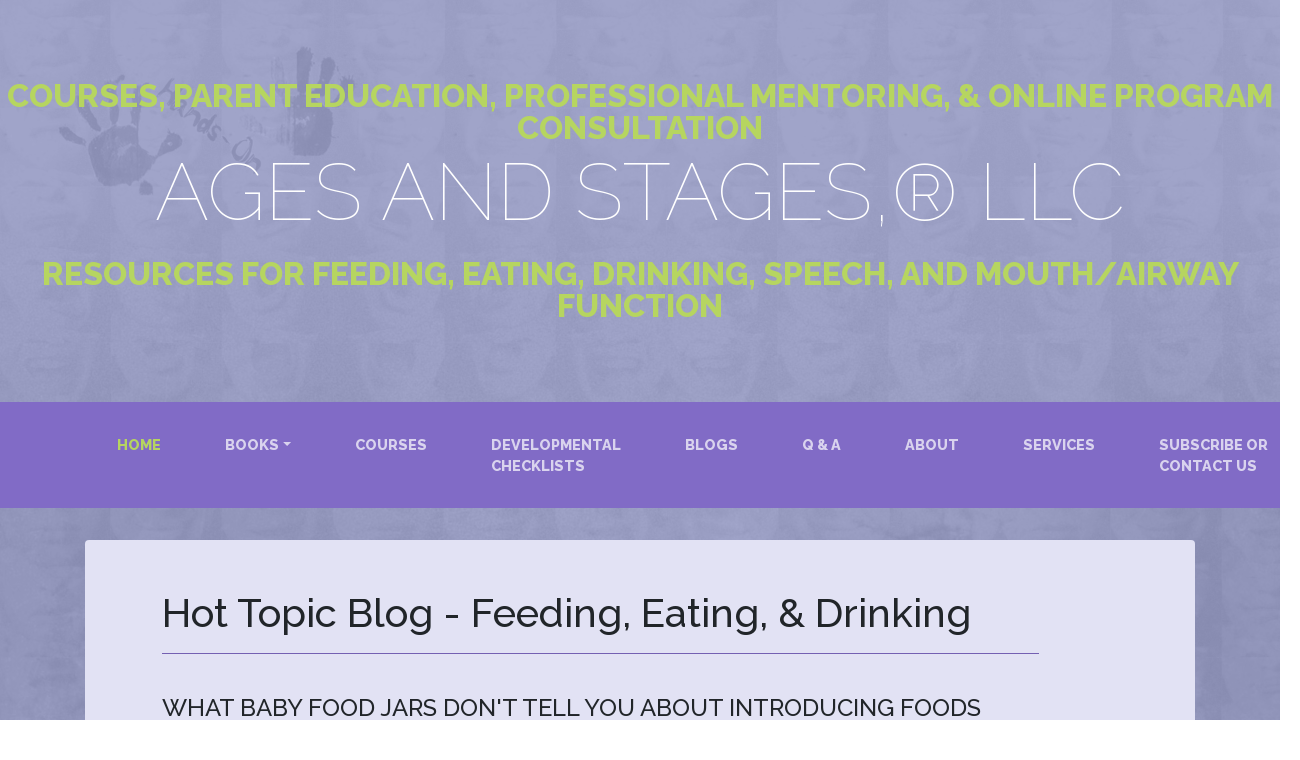

--- FILE ---
content_type: text/html
request_url: http://ourpicsofus.com/feeding1.html
body_size: 5534
content:
<!DOCTYPE html>
<html lang="en">

<head>

  <meta charset="utf-8">
  <meta name="viewport" content="width=device-width, initial-scale=1, shrink-to-fit=no">
  <meta name="description" content="">
  <meta name="author" content="">

  <title>Ages and Stages,&reg; LLC</title>

  <!-- Bootstrap core CSS -->
  <link href="vendor/bootstrap/css/bootstrap.min.css" rel="stylesheet">

  <!-- Custom fonts for this template -->
  <link href="https://fonts.googleapis.com/css?family=Raleway:100,100i,200,200i,300,300i,400,400i,500,500i,600,600i,700,700i,800,800i,900,900i" rel="stylesheet">
  <link href="https://fonts.googleapis.com/css?family=Lora:400,400i,700,700i" rel="stylesheet">

  <!-- Custom styles for this template -->
  <link href="css/business-casual.min.css" rel="stylesheet">

</head>

<body>
<!--top band-->
  <h1 class="site-heading text-center text-white d-none d-lg-block">
    <span class="site-heading-upper text-primary mb-3">Courses, Parent Education, Professional Mentoring,&nbsp;&&nbsp;Online Program Consultation</span>
    <span class="site-heading-lower">Ages and Stages,&reg; LLC</span>
    <span class="site-heading-upper text-primary mb-3"><br>Resources for Feeding, Eating, Drinking, Speech, and Mouth/Airway Function</span>	  
  </h1>
  <!-- Navigation -->  <nav class="navbar navbar-expand-lg navbar-dark py-lg-4" id="mainNav">
    <div class="container">
      <a class="navbar-brand text-uppercase text-expanded font-weight-bold d-lg-none" href="#">Ages and Stages,&reg; LLC</a>
      <button class="navbar-toggler" type="button" data-toggle="collapse" data-target="#navbarResponsive" aria-controls="navbarResponsive" aria-expanded="false" aria-label="Toggle navigation">
        <span class="navbar-toggler-icon"></span>
      </button>
      <div class="collapse navbar-collapse" id="navbarResponsive">
        <ul class="navbar-nav mx-auto">
          <li class="nav-item active px-lg-4">
            <a class="nav-link text-uppercase text-expanded" href="index.html">Home
              <span class="sr-only">(current)</span>
            </a>
          </li>		
          <li class="nav-item dropdown px-lg-4">
            <a class="nav-link  text-uppercase text-expanded dropdown-toggle" href="books.html" id="navbarDropdown-Books" role="button" data-toggle="dropdown" aria-haspopup="true" aria-expanded="false">Books</a>
			<div class="dropdown-menu" aria-labelledby="navbarDropdown">
			  <a class="dropdown-item" href="books.html">Feed Your Baby</a>
			  <a class="dropdown-item" href="nobody.html">Nobody Ever Told Me</a>
			</div>			  
          </li>
          <li class="nav-item px-lg-4">
            <a class="nav-link text-uppercase text-expanded" href="courses.html">Courses</a>
			<div class="dropdown-menu" aria-labelledby="navbarDropdown">
			  <a class="dropdown-item" href="procourses.html">Courses for Professionals</a>
			  <a class="dropdown-item" href="freeforall.html">Free Courses for All</a>				
			</div>			  
          </li>
          <li class="nav-item dropdown px-lg-4">
            <a class="nav-link text-uppercase text-expanded" href="checklists.html">Developmental Checklists</a>				  
          </li>				
          <li class="nav-item px-lg-4">
            <a class="nav-link text-uppercase text-expanded" href="blogs.html">Blogs</a>
          </li>	
          <li class="nav-item px-lg-4">
            <a class="nav-link text-uppercase text-expanded" href="qa2z.html">Q&nbsp;&&nbsp;A</a>
          </li>							
          <li class="nav-item px-lg-4">
            <a class="nav-link text-uppercase text-expanded" href="about.html">About</a>
          </li>
          <li class="nav-item px-lg-4">
            <a class="nav-link text-uppercase text-expanded" href="#">Services</a>
          </li>			
		  <li class="nav-item px-lg-4">
            <a class="nav-link text-uppercase text-expanded" href="subscribe.html">Subscribe&nbsp;or Contact&nbsp;Us</a>
          </li>						
        </ul>
      </div>
    </div>
  </nav>

<!--Content section-->
  <section class="page-section clearfix">
    <div class="container">
        <div class="product-item-description d-flex mr-auto">
          <div class="bg-faded rounded p-5" style="background-color: #e2e2f4">		
        <table width="95%" border="0">
          <tr>
	        <td width="3%">&nbsp;</td>                  
          	<td align="left" valign="top">
            <h1>Hot Topic Blog - Feeding, Eating, & Drinking<br></h1>
            <hr color="#816bc6">
			<br />
            <h4>WHAT BABY FOOD JARS DON'T TELL YOU ABOUT INTRODUCING FOODS</h4>Diane Bahr, MS, CCC-SLP, Feeding Specialist<br><br>June&nbsp;2013<br><br>                       
            </td>
            <td valign="top" align="right">&nbsp;
			
            </td>
	        <td width="3%">&nbsp;</td>                  
          </tr>
           <tr>
	        <td width="3%">&nbsp;</td>                  
            <td colspan="2">
            <h2>&nbsp;
	</h2>
<h2>
	The Problem</h2>
 
<p>
	Parents often receive little instruction about &ldquo;when and how to introduce foods and liquids&rdquo; to their babies. They mostly rely on their pediatricians who give them <strong>the best information they have </strong>during &ldquo;well baby&rdquo; visits. Then parents turn to family and friends who themselves have limited knowledge and experience. Baby food manufacturers also place minimal guidelines on their products, if any. Feeding specialists have the best information, but you don&rsquo;t get to see them unless your child has a problem.&nbsp;</p>
<p>
	<img alt="" src="img/foodjar.jpg" style="margin: 5px; width: 250px; float: left; height: 160px" /></p>
 
<p>
	Today, we are giving babies foods later than we did in generations past. This practice gives babies&rsquo; mouths and digestive systems time to mature. We now introduce food and additional liquid between four and six months, depending upon the pediatrician&rsquo;s recommendations. With this change in timing, parents often don&rsquo;t know when their babies&rsquo; mouths are ready to handle increasing food textures. This can lead to pureed baby foods being fed for extended periods of time and children who reject food textures when they are finally introduced. Then you may need a feeding specialist.</p>
 
<p>
	My goal is to help you know <strong>when</strong> and <strong>how</strong> to introduce foods and liquids and encourage your child&rsquo;s best possible feeding and mouth development. I want to help you be a proactive parent and avoid feeding problems. By following the guidelines in this article and <a href="nobody.html" target="_blank">my parent book</a>, you may avoid food allergies/sensitivities, &ldquo;picky eating,&rdquo; childhood obesity, and unnecessary orthodontic treatment.&nbsp;&nbsp;</p>
 
<h2>
	The Secrets Feeding Specialists Know</h2>
 
<p>
	So, here are some of the secrets feeding specialists know based on developmental research:</p>
 
 
<p style="margin-left: 40px">
	Introduce one new food at a time to your baby and wait 3 to 4 days before introducing another new food. Watch for reactions such as wheezing, sneezing, coughing, stomach pain, reflux, belching, diarrhea, or rash which may indicate sensitivity to the new food.</p>
<p style="margin-left: 40px">&nbsp;
	</p>
<p style="margin-left: 40px">
	Don&rsquo;t introduce wheat, eggs, yogurt, whole milk, or raw honey until 12 months to be on the safe side. Some common food allergies/sensitivities are dairy, egg whites, peanuts, shellfish, soy, tree nuts, and wheat. Check with your pediatrician regarding when to introduce these and other foods.</p>
<p style="margin-left: 40px">&nbsp;
	</p>
<p style="margin-left: 40px">
	Do not expect your baby to like new food tastes or textures when you first introduce them. It takes humans 10 to 15 opportunities or exposures to accommodate to a new food/liquid taste or texture. You probably didn&rsquo;t like certain foods or liquids the first time you tasted them.&nbsp;</p>
<p style="margin-left: 40px">&nbsp;
	</p>
<p style="margin-left: 40px">
	If your baby continues to reject a food, see if he or she likes the smell of the food. You are not likely to eat a food if you can&rsquo;t tolerate its smell. You may need to expose your baby to the smell of a food before asking him or her to taste it.&nbsp; &nbsp;</p>
<p style="margin-left: 40px">&nbsp;
	</p>
<p style="margin-left: 40px">
	When introducing foods to your baby, don&rsquo;t make negative comments or faces. Babies understand more than you think. Instead, tell your baby how &ldquo;yummy&rdquo; a food is (if it tastes good). Taste the food or liquid yourself. You and your baby may prefer homemade baby food instead of prepared baby food found in grocery stores. All you need is a blender or food processor to make your own baby food.</p>
<p style="margin-left: 40px">&nbsp;
	</p>
<p style="margin-left: 40px">
	Be a good role model, and eat something (e.g., a snack or meal) with your baby. Children are great imitators and learn by seeing others do activities.</p>
<p style="margin-left: 40px">&nbsp;
	</p>
<p style="margin-left: 40px">
	Give your child a good variety of foods, so he or she does not get &ldquo;stuck&rdquo; in eating the same foods over and over (which may lead to &ldquo;picky eating&rdquo;).</p>
 
<h2>
	What to Expect from 4 to 12 Months</h2>
 
<p>
	This chart summarizes what you can expect during the 4 to 12 month period when introducing foods and liquids. It is a time period when many parents feel they are guessing about what to feed their child.</p>
 
 
<table border="1" cellpadding="0" cellspacing="0">
	<tbody>
		<tr>
			<td style="width: 160px">
				<p>
					Age</p>
			</td>
			<td style="width: 160px">
				<p>
					Mouth Development</p>
			</td>
			<td style="width: 160px">
				<p>
					Feeding Development</p>
			</td>
			<td style="width: 160px">
				<p>
					Foods and Liquids</p>
			</td>
		</tr>
		<tr>
			<td style="width: 160px">
				<p>
					4 to 6 Months</p>
			</td>
			<td style="width: 160px">
				<p>
					Jaw, lips, and tongue grow and begin learning to move on their own</p>
			</td>
			<td style="width: 160px">
				<p>
					Spoon and open cup introduced, jaw and lips close on the utensil</p>
			</td>
			<td style="width: 160px">
				<p>
					Non-wheat baby cereal, pureed fruits and vegetables, breast milk or formula*</p>
			</td>
		</tr>
		<tr>
			<td style="width: 160px">
				<p>
					6 to 9 Months</p>
			</td>
			<td style="width: 160px">
				<p>
					Teeth coming in, child frequently mouths and bites/chews on toys instead of using pacifier</p>
			</td>
			<td style="width: 160px">
				<p>
					Child&rsquo;s lips clear the spoon, tongue moves toward food on gums, jaw moves in chewing motion, may introduce bite-sized pieces of food in safe feeder, straw-cup introduced</p>
			</td>
			<td style="width: 160px">
				<p>
					Mashed/chopped <strong>soft</strong> cooked foods, soft cheese, water, very diluted fruit and vegetable juices, breast milk or formula *</p>
			</td>
		</tr>
		<tr>
			<td style="width: 160px">
				<p>
					9 to 12 Months</p>
			</td>
			<td style="width: 160px">
				<p>
					Bottom first molars come in, significant jaw development occurs with biting and chewing on foods and toys</p>
			</td>
			<td style="width: 160px">
				<p>
					Soft cookie held with gums/teeth (broken off with hand); chewing movements match shape and size of food; tongue moves food from center to side of mouth; lips are active on spoon, cup, and straw</p>
			</td>
			<td style="width: 160px">
				<p>
					Soft, cut-up cooked and raw foods, cooked fruit and vegetable strips, soft chopped meats, casseroles, water, very diluted fruit and vegetable juices, breast milk or formula *</p>
			</td>
		</tr>
	</tbody>
</table>
<p>
	*Remember to avoid foods that tend to result in childhood allergies or sensitivities.</p>
 
<p>
	Birth to 24 months is the critical learning period for feeding development. By 24 months your child should be eating and drinking as you do. The book <a href="nobody.html" target="_blank"><em>Nobody Ever Told Me (or My Mother) That! Everything from Bottles and Breathing to Healthy Speech Development </em></a>(Bahr, 2010) contains detailed charts and easy-to-use techniques for your child&rsquo;s best feeding, speech, and mouth development.</p>
 
<h2>
	Reference:</h2>
 
<p>
	Bahr, D. (2010). <a href="nobody.html" target="_blank"><em>Nobody ever told me (or my mother) that! Everything from bottles and breathing to healthy speech development</em>.</a> Arlington, TX: Sensory World.</p>
 
<p>
	This article was also printed with permission from Diane Bahr on Own A Daycare in two parts (<a href="http://www.ownadaycare.com/blog/what-baby-food-jars-dont-tell-you-about-introducing-foods" target="_blank">Part 1</a>, <a href="http://www.ownadaycare.com/blog/what-baby-food-jars-dont-tell-you-about-introducing-foods-part-2" target="_blank">Part 2</a>).</p>
            </td>          
	        <td width="3%">&nbsp;</td>                              
          </tr>
          <tr>
	        <td width="3%">&nbsp;</td>                  
            <td>
                        </td>          
	        <td width="3%">&nbsp;</td>                              
          </tr>          
		</table>
	  </div>
	  </div>
	  </div>
  </section>

<!--Footer-->
  <footer class="footer text-faded text-center py-5">
    <div class="container">
      <p class="m-0 small">
		  Website User Information: This website reflects the ideas and opinions of Diane Bahr and her colleagues. It is meant for educational purposes only. It is not meant to diagnose or treat any disorders or to provide health, medical, or professional consultation. Users of this site should always seek the advice of appropriate professionals as needed. Diane Bahr and her colleagues are not responsible for risk, loss, or liability as a direct or indirect consequence related to information found on this site. Your use of this site implies your agreement to and understanding of these terms.<br>
		  Contact Ages and Stages&reg;, LLC with any questions. <a href="mailto:dibahr@cox.net">Email Us at</a> dibahr@cox.net Phone: 702-875-2888
		</p>
    </div>
  </footer>

  <!-- Bootstrap core JavaScript -->
  <script src="vendor/jquery/jquery.min.js"></script>
  <script src="vendor/bootstrap/js/bootstrap.bundle.min.js"></script>

</body>

</html>


--- FILE ---
content_type: text/css
request_url: http://ourpicsofus.com/css/business-casual.min.css
body_size: 4260
content:
/*!
 * Start Bootstrap - Business Casual v5.0.9 (https://startbootstrap.com/template-overviews/business-casual)
 * Copyright 2013-2019 Start Bootstrap
 * Licensed under MIT (https://github.com/BlackrockDigital/startbootstrap-business-casual/blob/master/LICENSE)
 */body{font-family:Lora;background-image:linear-gradient(rgba(141,146,204,.65),rgba(141,146,204,.65)),url(../img/bg.jpg);background-attachment:fixed;background-position:center;background-size:cover}h1,h2,h3,h4,h5,h6{font-family:Raleway}p{line-height:1.75}.text-faded{color:rgba(255,255,255,.3)}.site-heading{margin-top:5rem;margin-bottom:5rem;text-transform:uppercase;line-height:1;font-family:Raleway}.site-heading .site-heading-upper{display:block;font-size:2rem;font-weight:800}.site-heading .site-heading-lower{font-size:5rem;font-weight:100;line-height:4rem}.page-section{margin-top:2rem;margin-bottom:2rem}.section-heading{text-transform:uppercase}.section-heading .section-heading-upper{display:block;font-size:1rem;font-weight:800}.section-heading .section-heading-lower{display:block;font-size:2rem;font-weight:100}.bg-faded{background-color:rgba(255,255,255,.85).bg-trans{background-color: transparent}}

#mainNav{
	background-color: #816BC6;
	font-family: Raleway
}#mainNav 
.navbar-brand{color:#b6d560}

#mainNav .navbar-nav .nav-item .nav-link{color:rgba(255,255,255,.7);font-weight:800}

#mainNav .navbar-nav .nav-item.active .nav-link{color:#b6d560}

@media (min-width:992px){
	#mainNav .navbar-nav .nav-item .nav-link{font-size:.9rem}
	#mainNav .navbar-nav .nav-item .nav-link:hover{color:rgba(255,255,255,.4)}
	#mainNav .navbar-nav .nav-item.active .nav-link:hover{color:#b6d560}
}

.btn-xl{font-weight:700;font-size:.8rem;padding-top:1.5rem;padding-bottom:1.5rem;padding-left:2rem;padding-right:2rem}.intro{position:relative}


@media (min-width:992px){.intro .intro-img{width:75%;float:right}.intro .intro-text{left:0;width:60%;margin-top:3rem;position:absolute}.intro .intro-text .intro-button{width:100%;left:0;position:absolute;bottom:-2rem}
}

@media (min-width:1200px){.intro .intro-text{width:45%}
}

.cta{padding-top:5rem;padding-bottom:5rem;background-color:rgba(183,214,95,.9)}
.cta .cta-inner{position:relative;padding:3rem;margin:.5rem;background-color:rgba(255,255,255,.85)}
.cta .cta-inner:before{border-radius:.5rem;content:'';position:absolute;top:-.5rem;bottom:-.5rem;left:-.5rem;right:-.5rem;border:.25rem solid rgba(255,255,255,.85)}

@media (min-width:992px){.about-heading .about-heading-img{position:relative;z-index:0}.about-heading .about-heading-content{margin-top:-5rem;position:relative;z-index:1}
}

@media (min-width:992px){
	.product-item .product-item-title{position:relative;z-index:1;margin-bottom:-3rem}
	.product-item .product-item-img{position:relative;z-index:0;max-width:60vw}
	.product-item .product-item-description{position:relative;z-index:1;margin-top:-3rem;width:100vw}
}
	
.list-hours{font-size:.9rem}.list-hours .list-hours-item{border-bottom:1px solid rgba(183,214,95,.5);padding-bottom:.25rem;margin-bottom:1rem;font-style:italic}.list-hours .list-hours-item.today{font-weight:700;color:#b6d560}

@media (min-width:992px){.list-hours{width:50%;font-size:1.1rem}}.address strong{font-size:1.2rem}.footer{background-color:rgba(57,58,77,.9)}.text-primary{color:#b6d560!important}.bg-primary{background-color:#b6d560!important}.btn{box-shadow:0 3px 3px 0 rgba(33,37,41,.1)}.btn-primary{background-color:#b6d560;border-color:#b6d560}.btn-primary:active,.btn-primary:focus,.btn-primary:hover{background-color:#e8e3f5;border-color:#e8e3f5}.font-weight-light{font-weight:100!important}
#main-img {
  
  height: 250px;
  width:100%
} 

@media screen and (max-width: 767px) {   
    #main-img{
    	background-image: url(images/vision-mission-tall.png);
    } 
}

@media screen and (min-width: 768px) {      
    #main-img{      
    	background-image: url(images/vision-mission-med.png);
    } 
} 
@media (min-width: 992px) {      
      #main-img{        
          background-image: url(images/vision-mission-med.png);
      } 
}
@media (min-width: 1200px) {    
     #main-img{         
         background-image: url(images/vision-mission-tall.png);
     } 
}

